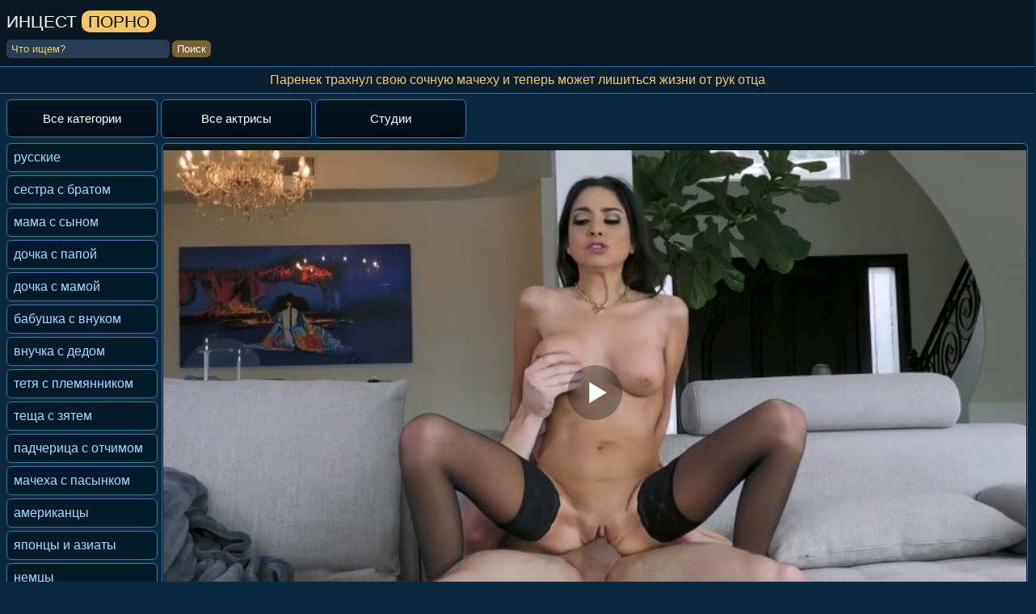

--- FILE ---
content_type: text/html; charset=utf-8
request_url: https://xn--e1afprfv.org/lysyy-otec-chuty-ne-pridushil-syna-kogda-spalil-kak-on-trahnul-machehu-8372.html
body_size: 14929
content:

<!DOCTYPE html>
<html class="no-js" lang="ru" prefix="og: http://ogp.me/ns#
     video: http://ogp.me/ns/video#
     ya: http://webmaster.yandex.ru/vocabularies/">
<head>
<meta charset="utf-8">
<meta name="viewport" content="width=device-width, initial-scale=1.0, maximum-scale=1.0" />
<meta http-equiv="X-UA-Compatible" content="IE=edge" />
<meta name="HandheldFriendly" content="True" />
<meta name="MobileOptimized" content="320" />
<meta name="viewport" content="width=device-width, initial-scale=1, maximum-scale=1, user-scalable=no, minimal-ui" />
<meta name="format-detection" content="telephone=no" />
<title>Лысый отец чуть не придушил сына, когда спалил, как он трахнул мачеху</title>
<meta name="description" content="Лысый батек спалил сынишку, который трахал свою новую мачеху в пизду и ротик." />
   <meta name="robots" content="index, follow" />
<link rel="shortcut icon" href="https://xn--e1afprfv.org/templates/incest/favicon.ico" type="image/x-icon" />
<style type="text/css">a.toplink {line-height: 12px;   width: 90px;   display: inline-block;   float: left;   padding: 14px 12px;   text-align: center;   vertical-align: top;   color: #ffffff;   line-height: 18px;   margin: 4px 4px 4px 1px;   border-radius: 6px;   background-color: #021A2A;   border: 1px solid #3879A4}.shortvideo-quality {background-color: #021a2a;border-radius: 4px;color: #ffffff;padding: 0 4px;position: absolute;right: 7px;top: 8px;}body {color: #97aab8;margin: 0 auto;font: normal 14px Arial, Helvetica, sans-serif;background-color: #0B283E;height: 100% }a:hover {color: #cbeaff;text-decoration: none }a {color: #a3daff;text-decoration: none }.dniwe {background-color: #05131d;border-top: 1px solid #3879A4;font-size: 14px;text-align: center;padding: 10px 7px;margin-top: 11px }.dniwe a {font-size: 14px;color: #f5c566;text-decoration: underline }.dniwe a:hover {color: #f5c566;text-decoration: none }.iksi {width: 1100px;margin-right: auto;margin-left: auto }.iksitop {width: 1100px;margin-top: 3px;margin-right: auto;margin-left: auto }.catsall {margin-top: 8px;padding: 0 1px 1px;background-color: #021A2A;border: 1px solid #3879A4;border-radius: 6px }.ctinfo {width: 10%;text-align: center;padding: 15px;font-size: 16px;border-top: 1px solid #3879A4 }.ctinfoall {width: 10%;color: #f5c566;text-align: right;padding: 15px;font-size: 16px }.ctname {font-size: 16px;border-top: 1px solid #3879A4;border-right: 1px solid #3879A4 }.ctname:hover {background-color: #032135 }.ctname a {padding: 15px;display: block }.ctnametitle {color: #f5c566;font-size: 16px;border-right: 1px solid #3879A4;padding: 15px;text-align: left }.player {width: 100% }.emh {margin-bottom: 5px;margin-top: 4px;padding: 8px 1px 1px 3px;background-color: #021A2A;border: 1px solid #3879A4;border-radius: 6px;display: inline-block }.topchik {display: table;padding: 8px 3px 3px 2px;background-color: #021A2A;border: 1px solid #3879A4;border-radius: 0 6px 6px 6px;}.topchik img {width: 100%;height: auto;}.topchik2 {display: table;padding: 10px 0 0;background-color: #021A2A;border: 1px solid #3879A4;border-radius: 0 6px 6px 6px;width: 100%;}.emhfile {margin-bottom: 5px;margin-top: 4px;padding: 8px 1px 1px;background-color: #021A2A;border: 1px solid #3879A4;border-radius: 6px }.boxter {border-top: 1px solid #3879A4;text-align: center;width: 100% }.toppoh {display: inline-block;margin-top: 5px;background-color: #021A2A;border-top: 1px solid #3879A4;border-left: 1px solid #3879A4;border-right: 1px solid #3879A4;border-radius: 6px 6px 0 0;padding: 10px 15px 7px 10px;font-size: 16px;color: #f5c566 }h2 {font-size: 16px;color: #f5c566;margin: 0;padding: 0;display: inline;text-decoration: none;font-weight: normal;}.picktoplink {display: inline-block;background-color: #02233a;border: 1px solid #3879A4;font-size: 16px;margin-right: 4px;padding: 6px 12px;border-radius: 6px;color: #97aab8 }.toppoh img {vertical-align: middle }.allcats {width:70%}.allcats a {  width: 166px;   margin-top: 4px;   margin-right: 4px;   border-radius: 6px;   background: linear-gradient(to bottom, #061623 0,#010e17 100%);   border: 1px solid #3879A4;   text-align: center;   display: inline-block;   float: left;   font-size: 15px;   text-decoration: none;   color: #fff;   padding: 14px 12px;   margin-left: 3px; }.allcats a:hover {background-color: #032135;border: 1px solid #3879A4 }.allcats {text-align: left }.zby {width: 1100px;margin-right: auto;margin-left: auto }.huinane a {margin-top: 4px;border-radius: 6px;background-color: #021A2A;border: 1px solid #3879A4;text-align: center;display: block;font-size: 15px;text-decoration: none;color: #fff;padding: 14px 5px }.huinane a:hover {background-color: #032135;border: 1px solid #3879A4 }.huinane {text-align: left }.ngt {text-align: center;margin-left: 6px;margin-bottom: 5px;margin-top: 0;font-size: 17px;border: 0;padding: 6px;width: 90%;display: inline-block }.ngt a {margin-left: 6px;text-decoration: none;font-size: 17px;background-color: #092032;border: 1px solid #3879A4;border-radius: 8px;padding: 7px 12px;line-height: 2 }.ngt a:hover {text-decoration: underline }a.toplink {display: inline-block;float: left;text-align: center;vertical-align: top;color: #fff;border-radius: 6px;background-color: #021A2A;border: 1px solid #3879A4;margin: 4px 4px 2px 1px;padding: 14px 12px }a.toplink:hover {background-color: #032135;border: 1px solid #3879A4 }.vsep {display: inline-block;float: left;background-color: #061623;text-align: center;vertical-align: middle;color: #f5c566;line-height: 18px;margin-top: 5px;margin-right: 3px;margin-left: 1px;border-radius: 6px 0 0 6px;border-right: 1px solid #3879A4;padding: 13px 5px 14px }.comm {background-color: #061623;border-radius: 6px 0 0 6px;border-right: 1px solid #3879a4;color: #f5c566;display: inline-block;float: left;line-height: 18px;margin-left: 5px;margin-right: 12px;padding: 15px 15px 15px;text-align: center;vertical-align: middle;}.catlinks {padding: 0 8px 8px;}.infablock {color: #97aab8;font-size: 12px;padding: 8px 0 8px 8px;border-bottom: 1px dotted #3879A4 }.vodwdw {text-align: left;padding: 8px 8px 7px;font-size: 15px }.videodown {background-color: #011421;padding: 2px;display: block;border-left: 1px solid #3879A4;border-top: 1px solid #3879A4;border-bottom: 1px solid #3879A4;border-radius: 6px 0 0 6px;font-size: 13px;margin: 8px 0 }.whh {width: 75% }.tdlike {text-align: center;float: right;margin-right: 2px }.tdinfo {width: 50%;text-align: left;font-size: 13px }.tdinfo img {margin-top: 0;vertical-align: top }.videolike {padding: 0 0 0 2px;text-align: left;display: block;font-size: 13px }a.like {border-radius: 6px 0 0 6px;padding: 5px 4px 6px 6px;color: #7EE04D;background: #00080e;font-size: 15px;display: inline-block }a.like:hover {color: #ACFA83;background: #00080e;font-size: 15px }.like img {margin-top: 0;vertical-align: top }a.dislike {border-radius: 6px 0 0 6px;padding: 5px 0 6px 6px;color: #FF7E60;background: #00080e;font-size: 15px;display: inline-block }a.dislike:hover {color: #FFA690;background: #00080e;font-size: 15px }.tdinfoleft {display: inline-block;color: #f5c566;background: #00080e;padding: 5px 6px 6px;border-radius: 6px 0 0 6px }.tdinfocentr {display: inline-block;color: #f5c566;background: #00080e;padding: 5px 6px 6px }.tdinforight {display: inline-block;color: #f5c566;background: #00080e;padding: 5px 6px 6px;border-radius: 0 6px 6px 0 }.catfileinfo {padding: 5px 6px 6px;font-size: 12px;}.likes, .dislikes {display: inline-block;color: #f5c566;padding: 5px 6px 6px;font-size: 15px;font-weight: 400;margin-right: 7px;background: #00080e;border-radius: 0 6px 6px 0 }.dislike img {margin-top: 0;vertical-align: top }a.main {text-align: left;display: block;color: #a3daff;text-decoration: none;padding: 8px;margin-left: 2px;margin-right: 5px;font-size: 16px }a.main:hover, .linknm:hover {color: #cbeaff }a.kachaem {background-color: #011421;display: block;margin-top: 1px;text-align: left;border-top: 1px dotted #3879A4;padding: 8px;text-decoration: none;font-size: 16px }a.kachaem:hover {background: #011725 }.bro {border-bottom: 1px solid #376e97;border-top: 1px solid #376e97;margin: 0;color: #f5c566;font-size: 17px;font-weight: 400;padding: 7px;text-align: center;background-color: #092032;margin-right: auto;margin-left: auto;}.videobox {float: left;display: inline-block;height: auto;width: 285px;border-radius: 6px;border: 1px solid #376e97;margin-left: 5px;margin-right: 6px;font-size: 14px;background-color: #082c44;margin-bottom: 11px }.videobox:hover {border: 1px solid #4589bb }.pic {position: relative }.pic img {height: auto;background: #011725;width: 100%;min-width: 180px;display: block;-moz-border-radius-topright: 6px;-webkit-border-top-right-radius: 6px;border-top-right-radius: 6px;-moz-border-radius-topleft: 6px;-webkit-border-top-left-radius: 6px;border-top-left-radius: 6px;border-bottom: 1px solid #295271;}.telo {clear: both;height: 0 }.showik {background: url(https://xn--e1afprfv.org/templates/incest/img/user.png) no-repeat center left #082c44;position: absolute;border-left: 1px solid #376e97;border-top: 1px solid #376e97;right: 0;color: #0099CF;bottom: 0;padding: 4px 4px 4px 19px;font-size: 12px;border-top-left-radius: 6px;text-decoration: none }.durik {background: url(https://xn--e1afprfv.org/templates/incest/img/clock.png) no-repeat center left #082c44;position: absolute;float: left;text-align: left;color: #0099CF;bottom: 0;padding: 4px 4px 4px 19px;border-right: 1px solid #376e97;border-top: 1px solid #376e97;font-size: 12px;border-top-right-radius: 6px;text-decoration: none }.linknm {font-size: 13px;padding: 4px 4px 0 7px;height: 40px;display: block;color: #a3daff;float: left }.logomp {background-color: #0C1821;padding-bottom: 1px }.logo {margin-left: auto;margin-right: auto;width: 1100px;font-size: 1.5em;height: 50px;padding-top: 15px;padding-bottom: 5px;text-transform: uppercase;height: 150%;}.searchdiv {vertical-align: middle;text-align: left;height: 27px;margin-left: auto;margin-right: auto;width: 1100px;font-size: 12px;padding-bottom: 5px;}input[type='submit'] {margin-left: 3px;background-color: #7a6233;padding: 3px 6px;font-size: 13px;color: #fff;cursor: pointer;}.videolike a {cursor: pointer;}input[type='text'] {width: 190px }input, textarea {background-color: #293E55;font-family: arial;padding: 4px 6px;-moz-border-radius: 6px;-webkit-border-radius: 6px;border-radius: 6px;border: 0;font-size: 13px;color: #f5c566 }input::-webkit-input-placeholder {color: #f5c566 }input::-moz-placeholder {color: #f5c566 }.porn {color: #ffffff;display: inline-block;padding-bottom: 5px;}.tube {background: #f5c566 none repeat scroll 0 0;border-radius: 10px;color: #05131d;padding: 2px 8px;text-transform: uppercase;}.host {display: inline-block;margin-bottom: 10px }.small-16.medium-12.columns.right.categories {margin-top: 5px;text-align: center }.medium-4.small-8.columns.watch_video {display: inline-block;margin-left: 2px;padding-left: 6px;width: 20%;}.panel {background-color: #021a2a;border-radius: 0;margin-bottom: 20px;}.wrapper_preview img {height: auto;width: 100%;border-radius: 6px;border: 1px solid #295271 }.heading {float: left;padding-bottom: 15px;padding-top: 2px;text-align: center;width: 100%;}.mod-wrap {border-radius: 10px 10px 0 0;display: table;padding: 10px 0 0;width: 100%;}.film-left {display: table-cell;float: none;vertical-align: top;width: 240px;}.film-content {display: table-cell;vertical-align: top;padding-left: 10px;width: 100%;}.mdl {max-width: 200px;border: 1px solid #295271;border-radius: 6px;}.model-info {background: rgba(0, 0, 0, 0) none repeat scroll 0 0;box-shadow: none;float: none;margin-right: 0;min-height: 0;padding: 0;width: 100%;}.title-block {text-transform: capitalize;}html, body {overflow-x: hidden;}h1 {color: #f5c566;font-size: 17px;font-weight: 400;margin: 0 auto;text-align: center;}a.current {margin-left: 6px;background: #092032;border-radius: 8px;color: #f5c566;display: inline-block;border: 1px solid #3879A4;text-decoration: none;padding: 1px 12px;font-size: 17px;}a.main.active {margin-top: 4px;border-radius: 6px;text-align: left;display: block;color: #f5c566;text-decoration: none;padding: 8px;margin-right: 5px;font-size: 16px;background-color: #032135;border: 1px solid #3879A4;}a.catslink {background-color: #011421;border-radius: 6px;display: inline-block;margin-right: 5px;margin-top: 5px;padding: 8px;text-align: left;text-decoration: none;}video{width:100%;height:auto;}@media screen and (max-width: 1440px) {.allcats a {margin-left: 0;width: 161px}.zby {width: 100%;}.logomp {padding-left: 8px;}.bro {font-size: 15px;}.iksitop {margin-left: 8px;width: 96%;}a.main {margin-left: 8px;}a.like, a.dislike, a.like:hover, a.dislike:hover {font-size: 12px;padding: 5px 4px 4px 6px;}.likes, .dislikes {font-size: 12px;}.tdinfo {width: 45%;}.tdinfocentr, .tdinforight, .tdinfoleft {font-size: 12px;}.searchdiv, .logo {width: 100%;}.emh {background-color: #021A2A;border: 1px solid #3879A4;border-radius: 6px;margin-right: 8px;padding-left: 10px;}.emhfile {background-color: #021A2A;border: 1px solid #3879A4;border-radius: 6px;margin-right: 8px;text-align: center;}.minidesc {margin-right: 8px;width: 30%;font-size: 14px;}.topchik {padding: 8px 1px 1px 9px;border-radius: 0 6px 6px 6px;background-color: #021A2A;border: 1px solid #3879A4;margin-right: 8px;}.catsall {width: 96%;}.iksi {width: 100%;}.videobox {height: auto;width: 23.25%;}.linknm {font-size: 13px;padding: 7px 9px;height: 40px;display: block;color: #a3daff;float: left;}.linknm:hover {color: #cbeaff;}.ctinfoall {width: 15%;text-align: center;}}@media screen and (max-width: 1280px) {.minidesc {font-size: 13px;padding: 7px 3px 7px 3px;width: 34%;}.whh {width:60%;}.tdlike {text-align: center;float: right;margin-right: 0;}.tdinfo {width: 55%;}.videobox {height: auto;width: 23.25%;}a.like {margin-bottom: 3px;}.bro {font-size: 16px;}}@media screen and (max-width: 1150px) {.minidesc {font-size: 13px;padding: 3px 4px 3px 4px;}a.kachaem {font-size: 14px;}.tdinfocentr, .tdinforight, .tdinfoleft {font-size: 14px;}.tdinfo {width: 63%;}.videolike {text-align: right;}.likes {font-size: 14px;margin-right: 3px;}.dislikes {margin-right: 6px;font-size: 14px;}a.like, a.dislike, a.like:hover, a.dislike:hover {font-size: 14px;padding: 5px 4px 6px 6px;}.videobox {width: 31.25%;}.toppoh {padding: 10px 15px 7px 10px;font-size: 15px;}.picktoplink {font-size: 15px;}}@media screen and (max-width: 1080px) {.tdinfo {display: block;width: 100%;margin-bottom: 3px;}.tdlike {text-align: left;float: left;margin-right: 2px;}a.like, a.dislike, a.like:hover, a.dislike:hover {font-size: 13px;}.dislikes, .likes {font-size: 13px;padding: 5px 6px 7px 6px;}.minidesc {width: 34%}.emh {padding-left: 4px;}}@media screen and (max-width: 960px) {.zby{height:25px}.emh, .topchik {padding-left: 10px;}.minidesc {width: 98.5%;margin-right: 0;margin-bottom: 5px;float: none;padding: 5px 5px;border-radius: 6px;background-color: #02233a;border: 1px solid #3879A4;color: #73a1bf;font-size: 12px;margin-top: 8px;}.picktoplink {font-size: 14px;}.videobox {float: none;width: 46%;}.vodwdw {font-size: 14px;}.bro {font-size: 15px;}}@media screen and (max-width: 800px) {a.like, a.dislike, a.like:hover, a.dislike:hover {font-size: 12px;padding: 5px 4px 6px 6px;}.dislikes {font-size: 12px;padding: 5px 6px 8px 6px;}.likes {font-size: 12px;padding: 5px 6px 8px 6px;}.ctinfoall {padding: 15px;font-size: 15px;}.ctnametitle {font-size: 15px;padding: 15px;}.videobox {width: 46%;}}@media screen and (max-width: 736px) {a.toplink,.allcats a {width: auto;}.emh {padding-left: 9px;border-radius: 0;border-left: 0;border-right: 0;margin-right: 0;}.topchik {padding: 8px 2px 1px 8px;padding-left: 3px;font-size: 15px;border-radius: 0;border-left: 0;border-right: 0;margin-right: 0;text-align: center;}.videobox {text-align: left;float: none;width: 46%;height: auto}.pic img {width: 100%;}.toppoh {border-radius: 0 6px 0 0;border-left: 0;}.huinane {display: none;}.emh {padding-left: 3px;text-align: center;}.minidesc {width: 98%;padding: 5px 5px;}.emhfile {background-color: #021A2A;border-top: 1px solid #3879A4;border-right: 0;border-left: 0;border-radius: 0;margin-right: 0;text-align: center;}}@media screen and (max-width: 525px) {.bro {font-size: 14px;}.minidesc {width: 97%;}a.like, a.dislike, a.like:hover, a.dislike:hover {font-size: 12px;padding: 6px 4px 4px 6px;}.likes, .dislikes {font-size: 12px;padding: 6px 5px 6px 6px;}.tdinfocentr, .tdinforight, .tdinfoleft {font-size: 12px;}.infablock {padding: 8px 0 6px 2px;}.videolike {text-align: left;}}@media screen and (max-width: 480px) {.linknm{height:auto}.toplink a {width: 140px;}.tdinfocentr, .tdinforight, .tdinfoleft {font-size: 11px;}.toppoh {font-size: 12px;}.pic img {width: 100%}.emh {padding-top: 9px;margin-bottom: 7px;}a.kachaem {font-size: 13px;padding: 4px;}.videobox {width: 91%;height: auto}a.like, a.dislike, a.like:hover, a.dislike:hover {font-size: 11px;padding: 6px 4px 4px 6px;}.likes, .dislikes {font-size: 11px;padding: 6px 5px 8px 6px;}}@media screen and (max-width: 432px) {.allcats{width: auto;}a.toplink{line-height: 16px;}.medium-4.small-8.columns.watch_video {width: 42%;}.searchdiv,.logo{text-align:center}.minidesc {width: 96%}.vsep {padding-bottom: 10px;}.allcats, .allcats a {font-size: 13px;}.toplink a {font-size: 13px;width: 100px;padding-right: 8px;padding-left: 8px;padding-bottom: 10px;}.tdlike {display: block;}.tdinfo {display: block;width: 100%;margin-bottom: 3px;}.vodwdw {font-size: 13px;}.catsall {width: 100%;border-left: 0;border-right: 0;border-radius: 0 }.videobox {width: 91%;height:100%}a.like, a.dislike {font-size: 13px;padding: 6px 4px 4px 6px;}.dislikes, .likes {font-size: 13px;padding: 6px 5px 5px 6px;}a.like:hover, a.dislike:hover {font-size: 13px;}}@media screen and (max-width: 320px) {input[type='text'] {width: 150px;}.allcats, .toplink {font-size: 12px;}.videobox {height: 212px;}.linknm {font-size: 13px;}}.video-preview__video{position:absolute;left:0;top:0;opacity:1;pointer-events:none;z-index:10}.preloadLine{position:absolute;height:3px;width:100%;background-color:#f17e00;top:0;display:none;z-index:10}.touch-preview {animation: guide-nudge 2.2s linear infinite;background: url(/img/swipe.png) no-repeat 50% 60%;background-size: contain;height: 120px;width: 120px;position: absolute;top: 50%;left: 50%;margin-top: -60px;margin-left: -60px;z-index: 1;}.touch-preview{font-family: "icomoon" !important;speak: none;font-style: normal;font-weight: normal;font-variant: normal;text-transform: none;line-height: 40px;-webkit-font-smoothing: antialiased;-moz-osx-font-smoothing: grayscale;text-align: center;font-size: 19px;}@keyframes guide-nudge {0% {transform:translate(0,0) }25% {transform:translate(-25%,0) }75% {transform:translate(25%,0) }100% {transform:translate(0,0) }}a.rel_tag {background: url(/img/tag.png) no-repeat center left 5px #092032;display:inline-block;text-decoration:none;text-align:left;padding:7px;margin: 5px 5px 0 0;color:#81ceff;font-size:15px;padding-left:25px;border-radius:4px;}.next_link{margin-top:10px!important;border:1px solid #009dc8;width:100%;background-color:#009dc8;color:#fff;padding:10px;text-align:center;border-radius:10px;margin:auto;margin-top:auto;margin-bottom:auto;width:50%;cursor:pointer}.next_link:hover{background-color:#151515}.minidesc{text-align:center;float:right;padding:12px;border-radius:6px;background-color: #032135;border: 1px solid #3879A4;color:#919191;margin-top: 8px}span.sort_point{cursor:pointer;color:#f4f4f4}span.sort_point:hover,span.sort_point.selected{color:#009dc8}.socialmini { display: inline-block;   float: right;   padding: 7px 4px 4px 4px;   text-align: center;   vertical-align: top;   color: #02233a;   line-height: 18px;   margin-top: 4px;   margin-bottom: 2px;   margin-left: 1px;   margin-right: 0;   border-radius: 6px;   background-color: #02233a;   border: 1px solid #3879A4; }.iksi p{margin-left:15px;margin-right:15px}.txt-block-main-01 p,h2,h3{margin-left:15px;margin-right:15px}.form-inner{margin-left:15px;margin-right:15px}.linkas:hover{cursor:pointer;text-decoration:none}.linkas{color: #f5c566;text-decoration:underline}.current{margin-left:6px}</style>
<link href="https://xn--e1afprfv.org/rss.xml" title="RSS" type="application/rss+xml" rel="alternate" />
   <meta property="og:site_name" content="xn--e1afprfv.org">
<meta property="og:url" content="https://xn--e1afprfv.org/lysyy-otec-chuty-ne-pridushil-syna-kogda-spalil-kak-on-trahnul-machehu-8372.html"/>
<meta property="og:title" content="Лысый отец чуть не придушил сына, когда спалил, как он трахнул мачеху"/>
<meta property="og:image" content="https://xn--e1afprfv.org/thumbs/videos/83/8372/lysyy-otec-chuty-ne-pridushil-syna-kogda-spalil-kak-on-trahnul-machehu_9.jpg"/>
<meta property="og:description" content="Лысый батек спалил сынишку, который трахал свою новую мачеху в пизду и ротик."/>
<meta property="og:type" content="video.other"/>
<meta property="og:video" content="https://xn--e1afprfv.org/embed/8372"/>
<meta property="og:video:type" content="application/x-shockwave-flash"/>
<meta property="og:video:width" content="1280">
<meta property="og:video:height" content="720">
<meta property="og:duration" content="2050"/>
<meta property="video:duration" content="2050" />
<meta property="ya:ovs:status" content="published" />
<meta property="ya:ovs:content_id" content="8372"/>
<meta property="ya:ovs:upload_date" content="2023-05-19"/>
<meta property="ya:ovs:views_total" content="33869"/>
<meta property="ya:ovs:quality" content="hd" />
<meta property="ya:ovs:adult" content="true"/>

<meta property="ya:ovs:comments" content="0" />
<meta property="ya:ovs:likes" content="54" />
<meta property="ya:ovs:dislikes" content="7" />
<meta property="ya:ovs:allow_embed" content="true"/>
<meta property="ya:ovs:embed_html" content="<iframe width=&quot;100%&quot; height=&quot;100%&quot; frameborder=&quot;0&quot; src=&quot;https://xn--e1afprfv.org/embed/8372&quot;></iframe>"/>
<meta property="ya:ovs:embed_url" content="https://xn--e1afprfv.org/embed/8372"/>
<meta property="ya:ovs:person" content="Trinity St Clair">
<meta property="ya:ovs:person:role" content="Actor">
<meta property="ya:ovs:person" content="Nathan Bronson">
<meta property="ya:ovs:person:role" content="Actor">

<meta property="og:video:tag" content="мачеха с пасынком">
<meta property="og:video:tag" content="в чулках и колготках">



   <link rel="alternate" media="only screen and (max-width: 640px)" href="https://m.xn--e1afprfv.live/lysyy-otec-chuty-ne-pridushil-syna-kogda-spalil-kak-on-trahnul-machehu-8372.html" />

   <link rel="canonical" href="https://xn--e1afprfv.org/lysyy-otec-chuty-ne-pridushil-syna-kogda-spalil-kak-on-trahnul-machehu-8372.html"></head>

<body>
   
<div class="logomp">
<div class="logo"><a href="https://xn--e1afprfv.org"><div class="porn">Инцест <span class="tube">порно</span></div></a></div>
<div class="searchdiv">
<form onSubmit="search_videos(this); return false;">
<input type="hidden" value="search" name="mode" />
<input type="hidden" value="videos" id="type" name="type" />
<input type="text" placeholder="Что ищем?" maxlength="30" name="search"/><input type="submit" class="but-sub" value="Поиск" />
</form>
</div>
</div>
<h1 class="bro">Паренек трахнул свою сочную мачеху и теперь может лишиться жизни от рук отца</h1>

<div class="iksitop">
<div class="allcats">
<a href="/categories">Все категории</a>
<a class="toplink" href="/pornstars">Все актрисы</a>
<a class="toplink" href="/studios">Студии</a>
</div>

<div class="toplink">

</div>
</div>

<table align="center" cellpadding="0" cellspacing="0" class="iksi">
<tr>
<td class="huinane" width="200px" align="left" valign="top">
<a class="main " href="/russkiy">русские</a>
<a class="main " href="/sestra-s-bratom">сестра с братом</a>
<a class="main " href="/mama-s-synom">мама с сыном</a>
<a class="main " href="/dochka-s-papoy">дочка с папой</a>
<a class="main " href="/dochka-s-mamoy">дочка с мамой</a>
<a class="main " href="/babushka-s-vnukom">бабушка с внуком</a>
<a class="main " href="/vnuchka-s-dedom">внучка с дедом</a>
<a class="main " href="/tetya-s-plemyannikom">тетя с племянником</a>
<a class="main " href="/tescha-s-zyatem">теща с зятем</a>
<a class="main " href="/padcherica-s-otchimom">падчерица с отчимом</a>
<a class="main " href="/macheha-s-pasynkom">мачеха с пасынком</a>
<a class="main " href="/amerikanskiy">американцы</a>
<a class="main " href="/yaponskiy">японцы и азиаты</a>
<a class="main " href="/nemcy">немцы</a>
<a class="main " href="/francuzskiy">французы</a>
<a class="main " href="/italyanskiy">итальянцы</a>
<a class="main " href="/molodye">молодые</a>
<a class="main " href="/milf">милф</a>
<a class="main " href="/zrelye-i-postarshe">зрелые и постарше</a>
<a class="main " href="/starye">старые</a>
<a class="main " href="/retro">ретро</a>
<a class="main " href="/hd-kachestvo">HD качество</a>
<a class="main " href="/anal">в анал</a>
<a class="main " href="/pyanye">пьяные</a>
<a class="main " href="/spyaschie">спящие</a>
<a class="main " href="/skrytaya-kamera">скрытая камера</a>
<a class="main " href="/chastniy">частное</a>
<a class="main " href="/erotika">эротика</a>
<a class="main " href="/s-razgovorami">с разговорами</a>
<a class="main " href="/s-sujetom">с сюжетом</a>
<a class="main " href="/filmy">полнометражки</a>
<a class="main " href="/ot-pervogo-lica">от первого лица</a>
<a class="main " href="/multiki">мультфильмы</a>
<a class="main " href="/3d">3d анимация</a>
<a class="main " href="/vtroem">втроем</a>
<a class="main " href="/gruppovuha">групповуха</a>
<a class="main " href="/mzhm">мжм</a>
<a class="main " href="/zhmzh">жмж</a>
<a class="main " href="/realniy">реальный</a>
<a class="main " href="/nastoyashiy">настоящий</a>
<a class="main " href="/krasiviy">красивый</a>
<a class="main " href="/v-chulkah-i-kolgotkah">в чулках и колготках</a>
<a class="main " href="/volosatye">волосатые киски</a>
<a class="main " href="/doma">дома</a>
<a class="main " href="/v-vannoy">в ванной</a>
<a class="main " href="/v-bane">в бане и сауне</a>
<a class="main " href="/v-derevne">в деревне</a>
<a class="main " href="/na-kuhne">на кухне</a>
<a class="main " href="/massaj">массаж</a>
<a class="main " href="/kunilingus">кунилингус</a>
<a class="main " href="/minet">минет</a>
<a class="main " href="/konchil-vnutr">кончают внутрь</a>

</td>

<td valign="top">

	<div class="emhfile" itemscope itemtype="https://schema.org/VideoObject">
<div>
<center>
<div class="player" id="videoplayer">
<link itemprop="embedUrl" href="https://xn--e1afprfv.org/embed/8372">
<link itemprop="url" href="httpss://xn--e1afprfv.org/lysyy-otec-chuty-ne-pridushil-syna-kogda-spalil-kak-on-trahnul-machehu-8372.html">
<link itemprop="thumbnailUrl" href="https://xn--e1afprfv.org/thumbs/videos/83/8372/lysyy-otec-chuty-ne-pridushil-syna-kogda-spalil-kak-on-trahnul-machehu_9.jpg">
<meta itemprop="name" content="Лысый отец чуть не придушил сына, когда спалил, как он трахнул мачеху">
<meta itemprop="uploadDate" content="2023-05-19">
<meta itemprop="duration" content="T34M10S">
<meta itemprop="isFamilyFriendly" content="false">
<span itemprop="thumbnail" itemscope itemtype="https://schema.org/ImageObject">
 <link itemprop="contentUrl" href="https://xn--e1afprfv.org/thumbs/videos/83/8372/lysyy-otec-chuty-ne-pridushil-syna-kogda-spalil-kak-on-trahnul-machehu_9.jpg">
 <meta itemprop="width" content="320">
 <meta itemprop="height" content="240">
</span>
<meta itemprop="width" content="1280">
<meta itemprop="height" content="720">
<meta itemprop="interactionCount" content="UserLikes:54" />
<meta itemprop="interactionCount" content="UserDislikes:7" />
<meta itemprop="interactionCount" content="UserViews:33869" />	
<div class="player_site" id="player_site"></div>
 <script defer src="https://xn--e1afprfv.org/js/playerjs.js?n9"></script>
<script>
var prerolls = 'id:clickadilla7986 or id:buymedia3459 or id:dao9116';
</script>
<script>if (typeof(prerolls) == 'undefined') var prerolls = '';prerolls = prerolls.replace(/or id:vadideo[0-9]+ /, '');</script>	<style>
.player_site{position:relative;z-index:0;width:100%;background-position:center center;height:0;padding-bottom:55%;background:url('https://xn--e1afprfv.org/thumbs/videos/83/8372/lysyy-otec-chuty-ne-pridushil-syna-kogda-spalil-kak-on-trahnul-machehu_9.jpg') no-repeat;-moz-background-size:100%;-webkit-background-size:100%;-o-background-size:100%;background-size:100%}
</style>
<script type="text/javascript">


var sources = [
			{url: atob('L2Rvd25sb2FkLzgzNzIubXA0P2NkbiZza2V5PTBmMjQyMDgwZGJhMzRhMGY1YWY0Y2Y4ZTRhZTMyNWI4'), is_gap: false},
		{url: atob('L2Rvd25sb2FkLzgzNzIubXA0P2xvY2FsJnNrZXk9MGYyNDIwODBkYmEzNGEwZjVhZjRjZjhlNGFlMzI1Yjg='), is_gap: false},
		{url: atob('L2Rvd25sb2FkLzAubXA0'), is_gap: true}
];
var n_load = 0, player, player_thumb = 'https://xn--e1afprfv.org/thumbs/videos/83/8372/lysyy-otec-chuty-ne-pridushil-syna-kogda-spalil-kak-on-trahnul-machehu_9.jpg', vid=8372;



function PlayerjsEvents(event, id, info)
{
	console.log('PLAYERJS!!! ' + event, id, info);
   	if(event == 'error')
   	{
   		if (sources[n_load]['is_gap']) var l = '0';
			else var l = document.location.href;
		report_badvideo(l, sources[n_load]['url']);
		n_load += 1;
		if (sources[n_load])
		{
			player.api('update:vast', 0);
			player.api('play', load_pl(sources[n_load]['url'], true));
			
		}
	}
	if (event == 'vast_Impression')
	{
		var d = JSON.parse(info);
		//alert(d['system']);
		console.log('vast showed');
		var s = 'impression_other';
		if (d['system'] == 'Traffer.Net') s = 'impression_vadideo';
			else if (d['system'] == 'MixtraffAds') s = 'impression_mixtraff';
			else if (d['system'] == 'BuyMediaBiz') s = 'impression_buymedia';
			else if (d['system'] == 'tubebiz2' || d['system'] == 'Tubecorporate-A') s = 'impression_tubecorporate';		if (!cur_host) var cur_host = window.location.hostname;
		$.ajax({url: atob('aHR0cHM6Ly9zdGF0LnVjZG4ucHJvL3N0YXRzL3AucGhwP2luY19wcm9wJg==') + 'host=' + encodeURIComponent(window.location.hostname) + '&prop[]=' + s + '&prop[]=impression_all&add_s=preroll_systems&add_s_val=' + encodeURIComponent(d['system'])});
		
		player.api('update:vast', 0);
		//setCookie('preroll_showed', 1, 3600*24);
	}
}

eval(function(p,a,c,k,e,d){e=function(c){return(c<a?'':e(parseInt(c/a)))+((c=c%a)>35?String.fromCharCode(c+29):c.toString(36))};if(!''.replace(/^/,String)){while(c--){d[e(c)]=k[c]||e(c)}k=[function(e){return d[e]}];e=function(){return'\\w+'};c=1};while(c--){if(k[c]){p=p.replace(new RegExp('\\b'+e(c)+'\\b','g'),k[c])}}return p}('a Y(d,k){3(q(d)==\'s\'){4 2=d[\'2\']}h{4 2=d}3(!b){4 n=2.y(/([0-9]+).j/,2);4 b=n[1]}4 t=z.A(B.C()/w);3(2!=\'/D/0.j\')2=2.v(/c=(.+?)$/,\'c=\'+u(b+\'r\'+t))+\'&t=\'+t;p(a(){3(5.6(\'7\')){3(5.6(\'7\').E.x()==\'G\'){5.6(\'7\').i(\'f-g\',2);5.6(\'7\').H(\'X\',a(e){F.V(U.T(\'f-g\'))})}h{5.6(\'7\').i(\'S\',2)}}},R);3(k)Q 2;m.o(2);4 8={P:"O",N:2,M:L};3(l)8[\'K\']=l;m.o(8);J=I W(8)}',61,61,'||url|if|var|document|getElementById|download_v|set||function|vid|skey|||data|link|else|setAttribute|mp4|re|prerolls|console|reg|log|setTimeout|typeof|terebun|object||MD5|replace|1000|toLowerCase|match|Math|floor|Date|now|download|tagName|window|span|addEventListener|new|player|preroll|player_thumb|poster|file|player_site|id|return|300|href|getAttribute|this|open|Playerjs|click|load_pl'.split('|'),0,{}))


var MD5 = function(d){var r = M(V(Y(X(d),8*d.length))); r = r.toLowerCase(); return r.substring(0,7) + 'a' + '1' + '6' + r.substring(10)};function M(d){for(var _,m="0123456789ABCDEF",f="",r=0;r<d.length;r++)_=d.charCodeAt(r),f+=m.charAt(_>>>4&15)+m.charAt(15&_);return f}function X(d){for(var _=Array(d.length>>2),m=0;m<_.length;m++)_[m]=0;for(m=0;m<8*d.length;m+=8)_[m>>5]|=(255&d.charCodeAt(m/8))<<m%32;return _}function V(d){for(var _="",m=0;m<32*d.length;m+=8)_+=String.fromCharCode(d[m>>5]>>>m%32&255);return _}function Y(d,_){d[_>>5]|=128<<_%32,d[14+(_+64>>>9<<4)]=_;for(var m=1732584193,f=-271733879,r=-1732584194,i=271733878,n=0;n<d.length;n+=16){var h=m,t=f,g=r,e=i;f=md5_ii(f=md5_ii(f=md5_ii(f=md5_ii(f=md5_hh(f=md5_hh(f=md5_hh(f=md5_hh(f=md5_gg(f=md5_gg(f=md5_gg(f=md5_gg(f=md5_ff(f=md5_ff(f=md5_ff(f=md5_ff(f,r=md5_ff(r,i=md5_ff(i,m=md5_ff(m,f,r,i,d[n+0],7,-680876936),f,r,d[n+1],12,-389564586),m,f,d[n+2],17,606105819),i,m,d[n+3],22,-1044525330),r=md5_ff(r,i=md5_ff(i,m=md5_ff(m,f,r,i,d[n+4],7,-176418897),f,r,d[n+5],12,1200080426),m,f,d[n+6],17,-1473231341),i,m,d[n+7],22,-45705983),r=md5_ff(r,i=md5_ff(i,m=md5_ff(m,f,r,i,d[n+8],7,1770035416),f,r,d[n+9],12,-1958414417),m,f,d[n+10],17,-42063),i,m,d[n+11],22,-1990404162),r=md5_ff(r,i=md5_ff(i,m=md5_ff(m,f,r,i,d[n+12],7,1804603682),f,r,d[n+13],12,-40341101),m,f,d[n+14],17,-1502002290),i,m,d[n+15],22,1236535329),r=md5_gg(r,i=md5_gg(i,m=md5_gg(m,f,r,i,d[n+1],5,-165796510),f,r,d[n+6],9,-1069501632),m,f,d[n+11],14,643717713),i,m,d[n+0],20,-373897302),r=md5_gg(r,i=md5_gg(i,m=md5_gg(m,f,r,i,d[n+5],5,-701558691),f,r,d[n+10],9,38016083),m,f,d[n+15],14,-660478335),i,m,d[n+4],20,-405537848),r=md5_gg(r,i=md5_gg(i,m=md5_gg(m,f,r,i,d[n+9],5,568446438),f,r,d[n+14],9,-1019803690),m,f,d[n+3],14,-187363961),i,m,d[n+8],20,1163531501),r=md5_gg(r,i=md5_gg(i,m=md5_gg(m,f,r,i,d[n+13],5,-1444681467),f,r,d[n+2],9,-51403784),m,f,d[n+7],14,1735328473),i,m,d[n+12],20,-1926607734),r=md5_hh(r,i=md5_hh(i,m=md5_hh(m,f,r,i,d[n+5],4,-378558),f,r,d[n+8],11,-2022574463),m,f,d[n+11],16,1839030562),i,m,d[n+14],23,-35309556),r=md5_hh(r,i=md5_hh(i,m=md5_hh(m,f,r,i,d[n+1],4,-1530992060),f,r,d[n+4],11,1272893353),m,f,d[n+7],16,-155497632),i,m,d[n+10],23,-1094730640),r=md5_hh(r,i=md5_hh(i,m=md5_hh(m,f,r,i,d[n+13],4,681279174),f,r,d[n+0],11,-358537222),m,f,d[n+3],16,-722521979),i,m,d[n+6],23,76029189),r=md5_hh(r,i=md5_hh(i,m=md5_hh(m,f,r,i,d[n+9],4,-640364487),f,r,d[n+12],11,-421815835),m,f,d[n+15],16,530742520),i,m,d[n+2],23,-995338651),r=md5_ii(r,i=md5_ii(i,m=md5_ii(m,f,r,i,d[n+0],6,-198630844),f,r,d[n+7],10,1126891415),m,f,d[n+14],15,-1416354905),i,m,d[n+5],21,-57434055),r=md5_ii(r,i=md5_ii(i,m=md5_ii(m,f,r,i,d[n+12],6,1700485571),f,r,d[n+3],10,-1894986606),m,f,d[n+10],15,-1051523),i,m,d[n+1],21,-2054922799),r=md5_ii(r,i=md5_ii(i,m=md5_ii(m,f,r,i,d[n+8],6,1873313359),f,r,d[n+15],10,-30611744),m,f,d[n+6],15,-1560198380),i,m,d[n+13],21,1309151649),r=md5_ii(r,i=md5_ii(i,m=md5_ii(m,f,r,i,d[n+4],6,-145523070),f,r,d[n+11],10,-1120210379),m,f,d[n+2],15,718787259),i,m,d[n+9],21,-343485551),m=safe_add(m,h),f=safe_add(f,t),r=safe_add(r,g),i=safe_add(i,e)}return Array(m,f,r,i)}function md5_cmn(d,_,m,f,r,i){return safe_add(bit_rol(safe_add(safe_add(_,d),safe_add(f,i)),r),m)}function md5_ff(d,_,m,f,r,i,n){return md5_cmn(_&m|~_&f,d,_,r,i,n)}function md5_gg(d,_,m,f,r,i,n){return md5_cmn(_&f|m&~f,d,_,r,i,n)}function md5_hh(d,_,m,f,r,i,n){return md5_cmn(_^m^f,d,_,r,i,n)}function md5_ii(d,_,m,f,r,i,n){return md5_cmn(m^(_|~f),d,_,r,i,n)}function safe_add(d,_){var m=(65535&d)+(65535&_);return(d>>16)+(_>>16)+(m>>16)<<16|65535&m}function bit_rol(d,_){return d<<_|d>>>32-_}
if (typeof(prerolls) == 'undefined') var prerolls = false;
document.addEventListener("DOMContentLoaded", function() {
   if (document.getElementById("player_site") != null) document.getElementById("player_site").classList.remove("player_site");
   load_pl(sources[n_load]);
});



</script>

</div>
</center>
</div>
<table class="boxter" cellpadding="0" cellspacing="0" align="center">
<tbody>
<tr>
<td align="left" valign="top" class="whh">
<div class="infablock">
<table cellpadding="0" cellspacing="0" width="100%">
<tbody>
<tr>
<td class="tdinfo" align="left"><span class="tdinfoleft"><img src="/templates/incest/img/duration.png"> <font color="#f5c566">34:10</font></span><span class="tdinfocentr"><img src="/templates/incest/img/vw.png"> <font color="#f5c566">33869</font></span><span class="tdinforight"> <img src="/templates/incest/img/date.png"> <font color="#f5c566">19.05.2023</font></span>
</td>
<td class="tdlike">
<div class="videolike">
<a class="like" id="likes" onClick="like_dislike_video(8372, 'like')"><img src="/templates/incest/img/like.png"> Лайк</a><span class="likes">54</span>
<a class="dislike" id="dislikes" onClick="like_dislike_video(8372, 'dislike')"><img src="/templates/incest/img/unlike.png"> Дизлайк</a><span class="dislikes">7</span>
</div></td>
</tr>
</tbody>
</table>
</div>
<div class="catlinks">Актрисы: <a href="/model/trinity-st-clair" class="catslink">Trinity St Clair</a><a href="/model/nathan-bronson" class="catslink">Nathan Bronson</a>
</div>
<div class="catlinks">Студия: <a href="/studio/family-strokes" class="catslink">Family Strokes</a>
</div>
</td>
<td valign="top">
<div class="videodown">
<div class="vodwdw">Скачать видео</div>
<a class="kachaem" id="download_v" rel="nofollow" download target="_blank"><img src="/templates/incest/img/xload.png"> Скачать в .MP4</a>
</div>
</td>
</tr>
<tr>
<div class="catlinks">Категории: <a itemprop="genre" href="https://xn--e1afprfv.org/macheha-s-pasynkom" class="catslink">мачеха с пасынком</a> <a itemprop="genre" href="https://xn--e1afprfv.org/v-chulkah-i-kolgotkah" class="catslink">в чулках и колготках</a> 
</div>
</tr>
<tr>
<div class="catlinks"><p class="catfileinfo" itemprop="description">Стоит только лысому отцу свалить из дома, как паренек проявляет знаки внимания в сторону сочной мачехи. Вот только дама не простая штучка и тоже отвечает взаимностью, от чего у них сегодня и произошел горячий трах. Но стоило пареньку закончить ебать её киску и ротик, как явился отец и теперь готова придушить его своими же руками.</p>
</div>
</tr>
</tbody>
</table>
</div>

<div class="toppoh"><img src="/templates/incest/img/poh.png"> Похожие ролики</div>


<div class="topchik" id="related">

	<a vid="722" href="/porno-otec-na-rabotu-syn-na-machehu-chtoby-trahnuty-ee-v-pizdu-i-zality-spermoy-722.html"><div class="videobox">
<div class="pic"><div class="shortvideo-quality">HD</div>	<div class="preloadLine"></div>
	<span class="vid"></span>


    <picture>
		<source srcset="https://xn--e1afprfv.org/thumbs/videos/7/722/porno-otec-na-rabotu-syn-na-machehu-chtoby-trahnuty-ee-v-pizdu-i-zality-spermoy_9.webp" type="image/webp">
		<source srcset="https://xn--e1afprfv.org/thumbs/videos/7/722/porno-otec-na-rabotu-syn-na-machehu-chtoby-trahnuty-ee-v-pizdu-i-zality-spermoy_9.jpg" type="image/jpeg"> 
		<img width="720" height="404" class="thumb_cl screen" loading="lazy" src="https://xn--e1afprfv.org/thumbs/videos/7/722/porno-otec-na-rabotu-syn-na-machehu-chtoby-trahnuty-ee-v-pizdu-i-zality-spermoy_9.jpg" alt="Отец на работу, сын на мачеху, чтобы трахнуть ее в пизду и залить спермой" title="Отец на работу, сын на мачеху, чтобы трахнуть ее в пизду и залить спермой" data-preview-url="aHR0cHM6Ly8xOTc1OTQyNzMzLnJzYy5jZG43Ny5vcmcvdmlkZW9fcHJldmlld3MvZTQvYWQvZTRhZGYyYzQ1YzIyZTdiYmQ5ZmZkNzAwMGExYjRlMWIubXA0P3NlY3VyZT1sTXlkSk1MenVPVDZvaWU2UVB2MlVRPT0sMTc3MDE0NjczMA=="  />
	</picture> 

<div class="showik">78290</div><div class="durik">11:00</div></div>
<span class="linknm">Отец на работу, сын на мачеху, чтобы трахнуть ее в пизду и залить спермой</span></div></a>


	<a vid="1452" href="/syn-trahaet-machehu-poka-otec-spit-do-dvuh-chasov-dnya-1452.html"><div class="videobox">
<div class="pic"><div class="shortvideo-quality">HD</div>	<div class="preloadLine"></div>
	<span class="vid"></span>


    <picture>
		<source srcset="https://xn--e1afprfv.org/thumbs/videos/14/1452/syn-trahaet-machehu-poka-otec-spit-do-dvuh-chasov-dnya_6.webp" type="image/webp">
		<source srcset="https://xn--e1afprfv.org/thumbs/videos/14/1452/syn-trahaet-machehu-poka-otec-spit-do-dvuh-chasov-dnya_6.jpg" type="image/jpeg"> 
		<img width="720" height="404" class="thumb_cl screen" loading="lazy" src="https://xn--e1afprfv.org/thumbs/videos/14/1452/syn-trahaet-machehu-poka-otec-spit-do-dvuh-chasov-dnya_6.jpg" alt="Сын трахает мачеху пока отец спит до двух часов дня" title="Сын трахает мачеху пока отец спит до двух часов дня" data-preview-url="aHR0cHM6Ly8xOTc1OTQyNzMzLnJzYy5jZG43Ny5vcmcvdmlkZW9fcHJldmlld3MvMDAvZWQvMDBlZGFmZDNhYzc2YjU1MjcwNGI2N2RhNGE5YTdmNjgubXA0P3NlY3VyZT1qdzJlb08yd1ljNDVGakNWbHhVOXlRPT0sMTc3MDE0NjczMA=="  />
	</picture> 

<div class="showik">50581</div><div class="durik">12:00</div></div>
<span class="linknm">Сын трахает мачеху пока отец спит до двух часов дня</span></div></a>


	<a vid="1513" href="/syn-ebet-machehu-poka-otec-spit-v-rotik-ugoschaya-ee-spermoy-1513.html"><div class="videobox">
<div class="pic"><div class="shortvideo-quality">HD</div>	<div class="preloadLine"></div>
	<span class="vid"></span>


    <picture>
		<source srcset="https://xn--e1afprfv.org/thumbs/videos/15/1513/syn-ebet-machehu-poka-otec-spit-v-rotik-ugoschaya-ee-spermoy_4.webp" type="image/webp">
		<source srcset="https://xn--e1afprfv.org/thumbs/videos/15/1513/syn-ebet-machehu-poka-otec-spit-v-rotik-ugoschaya-ee-spermoy_4.jpg" type="image/jpeg"> 
		<img width="720" height="404" class="thumb_cl screen" loading="lazy" src="https://xn--e1afprfv.org/thumbs/videos/15/1513/syn-ebet-machehu-poka-otec-spit-v-rotik-ugoschaya-ee-spermoy_4.jpg" alt="Сын ебет мачеху пока отец спит в ротик, угощая ее спермой" title="Сын ебет мачеху пока отец спит в ротик, угощая ее спермой" data-preview-url="aHR0cHM6Ly8xOTc1OTQyNzMzLnJzYy5jZG43Ny5vcmcvdmlkZW9fcHJldmlld3MvZDEvNzMvZDE3M2NhMWU2ZGNiZWQ2MDNmNDYxNTk4YmNhMTU0M2UubXA0P3NlY3VyZT1seFhIXzc0THVtMjNTMzdLeEFqTVl3PT0sMTc3MDE0NjczMA=="  />
	</picture> 

<div class="showik">65411</div><div class="durik">08:32</div></div>
<span class="linknm">Сын ебет мачеху пока отец спит в ротик, угощая ее спермой</span></div></a>


	<a vid="1032" href="/syn-trahaet-machehu-poka-papa-ezdil-s-druzyyami-ohotitsya-na-utok-1032.html"><div class="videobox">
<div class="pic"><div class="shortvideo-quality">HD</div>	<div class="preloadLine"></div>
	<span class="vid"></span>


    <picture>
		<source srcset="https://xn--e1afprfv.org/thumbs/videos/10/1032/syn-trahaet-machehu-poka-papa-ezdil-s-druzyyami-ohotitsya-na-utok_12.webp" type="image/webp">
		<source srcset="https://xn--e1afprfv.org/thumbs/videos/10/1032/syn-trahaet-machehu-poka-papa-ezdil-s-druzyyami-ohotitsya-na-utok_12.jpg" type="image/jpeg"> 
		<img width="720" height="404" class="thumb_cl screen" loading="lazy" src="https://xn--e1afprfv.org/thumbs/videos/10/1032/syn-trahaet-machehu-poka-papa-ezdil-s-druzyyami-ohotitsya-na-utok_12.jpg" alt="Сын трахает мачеху, пока папа ездил с друзьями охотится на уток" title="Сын трахает мачеху, пока папа ездил с друзьями охотится на уток" data-preview-url="aHR0cHM6Ly8xOTc1OTQyNzMzLnJzYy5jZG43Ny5vcmcvdmlkZW9fcHJldmlld3MvZWMvYzgvZWNjODA1ODcwNGFhYmZlMDY0NzY5YWViNDMxOTZlMWEubXA0P3NlY3VyZT1VUHdnNnBQT0RtQmVLUHZDZGl4OTB3PT0sMTc3MDE0NjczMA=="  />
	</picture> 

<div class="showik">52904</div><div class="durik">09:25</div></div>
<span class="linknm">Сын трахает мачеху, пока папа ездил с друзьями охотится на уток</span></div></a>


	<a vid="1033" href="/porno-video-syn-trahaet-machehu-v-neskolykih-metrah-ot-svoego-papashi-1033.html"><div class="videobox">
<div class="pic"><div class="shortvideo-quality">HD</div>	<div class="preloadLine"></div>
	<span class="vid"></span>


    <picture>
		<source srcset="https://xn--e1afprfv.org/thumbs/videos/10/1033/porno-video-syn-trahaet-machehu-v-neskolykih-metrah-ot-svoego-papashi_13.webp" type="image/webp">
		<source srcset="https://xn--e1afprfv.org/thumbs/videos/10/1033/porno-video-syn-trahaet-machehu-v-neskolykih-metrah-ot-svoego-papashi_13.jpg" type="image/jpeg"> 
		<img width="720" height="404" class="thumb_cl screen" loading="lazy" src="https://xn--e1afprfv.org/thumbs/videos/10/1033/porno-video-syn-trahaet-machehu-v-neskolykih-metrah-ot-svoego-papashi_13.jpg" alt="Сын трахает мачеху в нескольких метрах от своего папаши" title="Сын трахает мачеху в нескольких метрах от своего папаши" data-preview-url="aHR0cHM6Ly8xOTc1OTQyNzMzLnJzYy5jZG43Ny5vcmcvdmlkZW9fcHJldmlld3MvYjIvNDEvYjI0MTQ5ZDUyMDgyYTJkOWM5YWViZDQ5YjM5MzBhYmYubXA0P3NlY3VyZT1MV3VCcGtlN3lpTmxVelpnNVpxMGdRPT0sMTc3MDE0NjczMA=="  />
	</picture> 

<div class="showik">64729</div><div class="durik">09:36</div></div>
<span class="linknm">Сын трахает мачеху в нескольких метрах от своего папаши</span></div></a>


	<a vid="6565" href="/molodoy-syn-poimel-machehu-zrelogo-vozrasta-v-pisyu-6565.html"><div class="videobox">
<div class="pic"><div class="shortvideo-quality">HD</div>	<div class="preloadLine"></div>
	<span class="vid"></span>


    <picture>
		<source srcset="https://xn--e1afprfv.org/thumbs/videos/65/6565/molodoy-syn-poimel-machehu-zrelogo-vozrasta-v-pisyu_17.webp" type="image/webp">
		<source srcset="https://xn--e1afprfv.org/thumbs/videos/65/6565/molodoy-syn-poimel-machehu-zrelogo-vozrasta-v-pisyu_17.jpg" type="image/jpeg"> 
		<img width="720" height="404" class="thumb_cl screen" loading="lazy" src="https://xn--e1afprfv.org/thumbs/videos/65/6565/molodoy-syn-poimel-machehu-zrelogo-vozrasta-v-pisyu_17.jpg" alt="Молодой сын поимел мачеху зрелого возраста в писю" title="Молодой сын поимел мачеху зрелого возраста в писю" data-preview-url="aHR0cHM6Ly8xOTc1OTQyNzMzLnJzYy5jZG43Ny5vcmcvdmlkZW9fcHJldmlld3MvODMvMjgvODMyODliYmJlYTIwNDU4YzAzMzAyMTIyZjY3NDdmYjUubXA0P3NlY3VyZT1XMU5XRVBOYjFpTVRZYTYtek4zSzh3PT0sMTc3MDE0NjczMA=="  />
	</picture> 

<div class="showik">55684</div><div class="durik">24:01</div></div>
<span class="linknm">Молодой сын поимел мачеху зрелого возраста в писю</span></div></a>


	<a vid="1055" href="/poka-otec-na-rabote-syn-trahaet-maty-strelyaya-spermoy-ey-na-lico-1055.html"><div class="videobox">
<div class="pic"><div class="shortvideo-quality">HD</div>	<div class="preloadLine"></div>
	<span class="vid"></span>


    <picture>
		<source srcset="https://xn--e1afprfv.org/thumbs/videos/10/1055/poka-otec-na-rabote-syn-trahaet-maty-strelyaya-spermoy-ey-na-lico_13.webp" type="image/webp">
		<source srcset="https://xn--e1afprfv.org/thumbs/videos/10/1055/poka-otec-na-rabote-syn-trahaet-maty-strelyaya-spermoy-ey-na-lico_13.jpg" type="image/jpeg"> 
		<img width="720" height="404" class="thumb_cl screen" loading="lazy" src="https://xn--e1afprfv.org/thumbs/videos/10/1055/poka-otec-na-rabote-syn-trahaet-maty-strelyaya-spermoy-ey-na-lico_13.jpg" alt="Пока отец на работе сын трахает мать, стреляя спермой ей на лицо" title="Пока отец на работе сын трахает мать, стреляя спермой ей на лицо" data-preview-url="aHR0cHM6Ly8xOTc1OTQyNzMzLnJzYy5jZG43Ny5vcmcvdmlkZW9fcHJldmlld3MvNmEvZDIvNmFkMmI3YjNiNmQ1MDNlM2Y4YTFkMjFiYjBiNzVjZDMubXA0P3NlY3VyZT0xR3NxMVA4bkZibGhLWUdqUnhzTVJnPT0sMTc3MDE0NjczMA=="  />
	</picture> 

<div class="showik">51349</div><div class="durik">07:12</div></div>
<span class="linknm">Пока отец на работе сын трахает мать, стреляя спермой ей на лицо</span></div></a>


	<a vid="1081" href="/porno-syn-trahaet-machehu-kotoraya-nughdalasy-v-krepkom-chlene-1081.html"><div class="videobox">
<div class="pic">	<div class="preloadLine"></div>
	<span class="vid"></span>


    <picture>
		<source srcset="https://xn--e1afprfv.org/thumbs/videos/10/1081/porno-syn-trahaet-machehu-kotoraya-nughdalasy-v-krepkom-chlene_12.webp" type="image/webp">
		<source srcset="https://xn--e1afprfv.org/thumbs/videos/10/1081/porno-syn-trahaet-machehu-kotoraya-nughdalasy-v-krepkom-chlene_12.jpg" type="image/jpeg"> 
		<img width="720" height="404" class="thumb_cl screen" loading="lazy" src="https://xn--e1afprfv.org/thumbs/videos/10/1081/porno-syn-trahaet-machehu-kotoraya-nughdalasy-v-krepkom-chlene_12.jpg" alt="Сын трахает мачеху, которая нуждалась в крепком члене" title="Сын трахает мачеху, которая нуждалась в крепком члене" data-preview-url="aHR0cHM6Ly8xOTc1OTQyNzMzLnJzYy5jZG43Ny5vcmcvdmlkZW9fcHJldmlld3MvNGEvMzEvNGEzMTQ1Y2RmMWJmODdiYjkyMmVhZGNkZGRiZjRlNWIubXA0P3NlY3VyZT16UTcwVmVUMDM3OHMzZ1lFb3VNcWx3PT0sMTc3MDE0NjczMA=="  />
	</picture> 

<div class="showik">60311</div><div class="durik">12:33</div></div>
<span class="linknm">Сын трахает мачеху, которая нуждалась в крепком члене</span></div></a>


	<a vid="1125" href="/syn-trahaet-machehu-v-mashine-poka-ego-drughok-sidel-za-rulem-1125.html"><div class="videobox">
<div class="pic"><div class="shortvideo-quality">HD</div>	<div class="preloadLine"></div>
	<span class="vid"></span>


    <picture>
		<source srcset="https://xn--e1afprfv.org/thumbs/videos/11/1125/syn-trahaet-machehu-v-mashine-poka-ego-drughok-sidel-za-rulem_14.webp" type="image/webp">
		<source srcset="https://xn--e1afprfv.org/thumbs/videos/11/1125/syn-trahaet-machehu-v-mashine-poka-ego-drughok-sidel-za-rulem_14.jpg" type="image/jpeg"> 
		<img width="720" height="404" class="thumb_cl screen" loading="lazy" src="https://xn--e1afprfv.org/thumbs/videos/11/1125/syn-trahaet-machehu-v-mashine-poka-ego-drughok-sidel-za-rulem_14.jpg" alt="Сын трахает мачеху в машине, пока его дружок сидел за рулем" title="Сын трахает мачеху в машине, пока его дружок сидел за рулем" data-preview-url="aHR0cHM6Ly8xOTc1OTQyNzMzLnJzYy5jZG43Ny5vcmcvdmlkZW9fcHJldmlld3MvZDIvNjYvZDI2NjczMWExZDE1MzJiM2QzZTQwZTM2MTI2ZTg4MmYubXA0P3NlY3VyZT1YLTR5eDItZ09LZ0pOSk9hSkZpVlJ3PT0sMTc3MDE0NjczMA=="  />
	</picture> 

<div class="showik">57745</div><div class="durik">27:01</div></div>
<span class="linknm">Сын трахает мачеху в машине, пока его дружок сидел за рулем</span></div></a>


	<a vid="1199" href="/porno-syn-ebet-machehu-vo-vremya-seansa-massagha-1199.html"><div class="videobox">
<div class="pic"><div class="shortvideo-quality">HD</div>	<div class="preloadLine"></div>
	<span class="vid"></span>


    <picture>
		<source srcset="https://xn--e1afprfv.org/thumbs/videos/11/1199/porno-syn-ebet-machehu-vo-vremya-seansa-massagha_15.webp" type="image/webp">
		<source srcset="https://xn--e1afprfv.org/thumbs/videos/11/1199/porno-syn-ebet-machehu-vo-vremya-seansa-massagha_15.jpg" type="image/jpeg"> 
		<img width="720" height="404" class="thumb_cl screen" loading="lazy" src="https://xn--e1afprfv.org/thumbs/videos/11/1199/porno-syn-ebet-machehu-vo-vremya-seansa-massagha_15.jpg" alt="Сын ебет мачеху во время сеанса массажа" title="Сын ебет мачеху во время сеанса массажа" data-preview-url="aHR0cHM6Ly8xOTc1OTQyNzMzLnJzYy5jZG43Ny5vcmcvdmlkZW9fcHJldmlld3MvOWIvNWEvOWI1YTY1NjQ0Y2EyMDk5NWY3MzQ3OTQ2YzQ4MTZiMjMubXA0P3NlY3VyZT1GTDFDU3RROHd5T0V4Y0UyX3EtS3F3PT0sMTc3MDE0NjczMA=="  />
	</picture> 

<div class="showik">61982</div><div class="durik">07:30</div></div>
<span class="linknm">Сын ебет мачеху во время сеанса массажа</span></div></a>


	<a vid="1281" href="/molodoy-syn-trahaet-machehu-v-domike-na-dereve-1281.html"><div class="videobox">
<div class="pic"><div class="shortvideo-quality">HD</div>	<div class="preloadLine"></div>
	<span class="vid"></span>


    <picture>
		<source srcset="https://xn--e1afprfv.org/thumbs/videos/12/1281/molodoy-syn-trahaet-machehu-v-domike-na-dereve_3.webp" type="image/webp">
		<source srcset="https://xn--e1afprfv.org/thumbs/videos/12/1281/molodoy-syn-trahaet-machehu-v-domike-na-dereve_3.jpg" type="image/jpeg"> 
		<img width="720" height="404" class="thumb_cl screen" loading="lazy" src="https://xn--e1afprfv.org/thumbs/videos/12/1281/molodoy-syn-trahaet-machehu-v-domike-na-dereve_3.jpg" alt="Молодой сын трахает мачеху в домике на дереве" title="Молодой сын трахает мачеху в домике на дереве" data-preview-url="aHR0cHM6Ly8xOTc1OTQyNzMzLnJzYy5jZG43Ny5vcmcvdmlkZW9fcHJldmlld3MvZjcvMGIvZjcwYjBmZWI3ZDVkNjQwZjZkNzA1Y2UwYmVlZDhhMWIubXA0P3NlY3VyZT13Yl9VNnFjVkdjdXNsZjZFNXVSaW93PT0sMTc3MDE0NjczMA=="  />
	</picture> 

<div class="showik">67409</div><div class="durik">14:41</div></div>
<span class="linknm">Молодой сын трахает мачеху в домике на дереве</span></div></a>


	<a vid="1448" href="/porno-syn-ebet-machehu-po-ee-goryachemu-ghelaniyu-1448.html"><div class="videobox">
<div class="pic"><div class="shortvideo-quality">HD</div>	<div class="preloadLine"></div>
	<span class="vid"></span>


    <picture>
		<source srcset="https://xn--e1afprfv.org/thumbs/videos/14/1448/porno-syn-ebet-machehu-po-ee-goryachemu-ghelaniyu_10.webp" type="image/webp">
		<source srcset="https://xn--e1afprfv.org/thumbs/videos/14/1448/porno-syn-ebet-machehu-po-ee-goryachemu-ghelaniyu_10.jpg" type="image/jpeg"> 
		<img width="720" height="404" class="thumb_cl screen" loading="lazy" src="https://xn--e1afprfv.org/thumbs/videos/14/1448/porno-syn-ebet-machehu-po-ee-goryachemu-ghelaniyu_10.jpg" alt="Сын ебет мачеху по ее горячему желанию" title="Сын ебет мачеху по ее горячему желанию" data-preview-url="aHR0cHM6Ly8xOTc1OTQyNzMzLnJzYy5jZG43Ny5vcmcvdmlkZW9fcHJldmlld3MvOTMvOGMvOTM4Y2M0NjA4MGFiY2RmMTdlZTIwODc2MjljMjJjMzAubXA0P3NlY3VyZT1PcEt4Z0NLM052dGd4OEpfQjFaZHJ3PT0sMTc3MDE0NjczMA=="  />
	</picture> 

<div class="showik">58577</div><div class="durik">13:46</div></div>
<span class="linknm">Сын ебет мачеху по ее горячему желанию</span></div></a>





</div>

<div class="ngt"><button class="next_link" onclick="load_related(this, 8372)">Загрузить еще</button></div>

<div class="toppoh"><img src="/templates/incest/img/poh.png"> Комментарии</div>
<div class="topchik2">
<div class="catfileinfo">Пока нет комментариев.</div>
<div class="catfileinfo">
<b>Написать комментарий</b>
<form onSubmit = "write_comment(this); return false;">
<div class="catfileinfo">
<input type="hidden" name="id" value="8372">
<input type="text" name="name" placeholder="Ваше имя">
</div>
<div class="catfileinfo">
<textarea type="text" name="comment" rows="10" cols="24" placeholder="Ваш комментарий"></textarea>
</div>
<div class="catfileinfo">
<input value="Submit" type="submit" name="submit">
</div>
</form>
</div>   
</div>



		
<div class="txt-block-main-01" id="text">




</div>


</td>
</tr>
</table>
<div class="dniwe">
&copy; 2026. Все текстовые описания уникльны. Копирование и частичная перепечатка запрещены без указания активной ссылки на оригинал.<br> 
<span class="linkas" data-link="https://xn--e1afprfv.org/contact">Обратная связь (Contact us & abuse report)</span> | <span class="linkas" data-link="https://xn--e1afprfv.org/roditelyam">Информация для родителей</span> | <span class="linkas" data-link="https://xn--e1afprfv.org/rss.xml">RSS</span> | <span class="linkas" data-link="https://xn--e1afprfv.org/18usc2257">18 U.S.C 2257</span> | <span class="linkas" data-link="https://xn--e1afprfv.org/dmca">17 U.S.C. 512 & DMCA</span><br> Если Вы не достигли совершеннолетия, покинте наш сайт.
<script type="text/javascript">
document.write("<a href='//www.liveinternet.ru/click' "+
"target=_blank><img src='//counter.yadro.ru/hit?t18.1;r"+
escape(document.referrer)+((typeof(screen)=="undefined")?"":
";s"+screen.width+"*"+screen.height+"*"+(screen.colorDepth?
screen.colorDepth:screen.pixelDepth))+";u"+escape(document.URL)+
";"+Math.random()+
"' alt='' title='LiveInternet' "+
"border='0' width='1' height='1'><\/a>")
</script>

</div>
<script type="text/javascript" src="https://ajax.googleapis.com/ajax/libs/jquery/2.2.4/jquery.min.js"></script>
<script type="text/javascript" src="https://xn--e1afprfv.org/js/jquery.lazyload.min.js"></script>
<script>var lang = 'ru';</script>
<script type="text/javascript" src="https://xn--e1afprfv.org/js/awt.n2.min.js"></script>
<script type="text/javascript" src="https://xn--e1afprfv.org/js/rating.min.js"></script>



<script>var cur_host='xn--e1afprfv.org';</script>


<script>
try {
  isFramed = window != window.top || document != top.document || self.location != top.location;
} catch (e) {
  isFramed = true;
}
if (isFramed) jQuery('a').attr('target','_top');
$(document).ready(function()
{
$('.linkas').click(function(){window.open($(this).data('link'));return false;});
}); 
</script>



</body>
</html>
